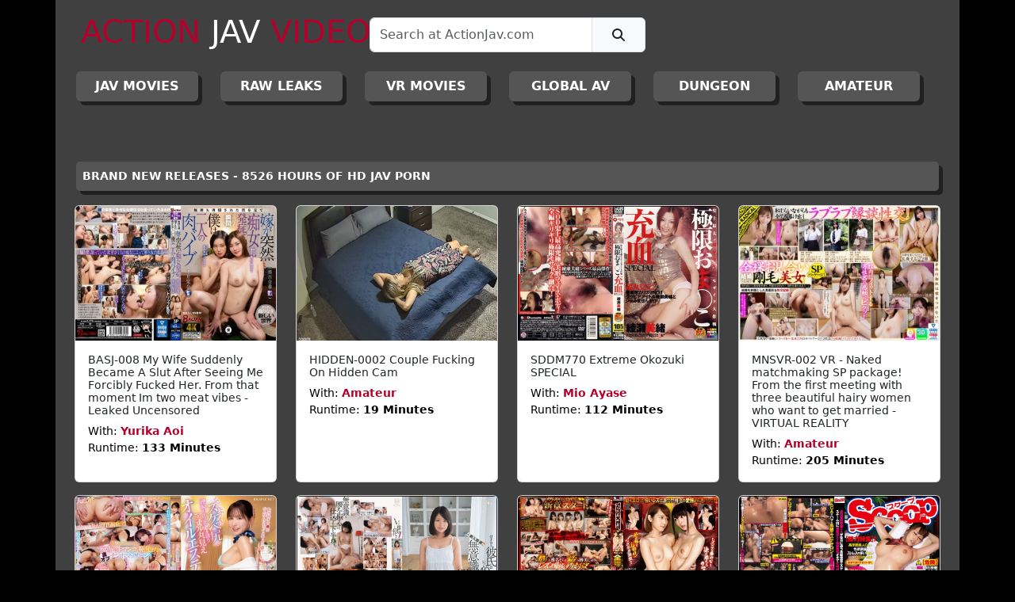

--- FILE ---
content_type: text/html; charset=UTF-8
request_url: https://www.actionjav.com/?view=movie&item=39975
body_size: 6873
content:
<!DOCTYPE html PUBLIC "-//W3C//DTD XHTML 1.0 Transitional//EN" "http://www.w3.org/TR/xhtml1/DTD/xhtml1-transitional.dtd">
<html xmlns="http://www.w3.org/1999/xhtml">
	<head>
    	<meta http-equiv="Content-Type" content="text/html; charset=utf-8" />
		<meta name="viewport" content="width=device-width, initial-scale=1">
        <meta name="keywords" content="Asian Porn, Japanese Adult Video, JAV, Japanese Porn, Asian Sex Videos, Japanese Sex Movies">
        <meta name="description" content="Asian porn video with hot porn stars with hardcore sex inclduing blowjobs, and anal sex.">
        <meta name="robots" content="index, follow">
        <meta name="revisit-after" content="1 day">
        <meta http-equiv="Content-Language" content="en-us">
        <meta http-equiv="Cache-control" content="no-cache">
		<meta name="cybersitter rating" content="CYBERsitter/adult">
		<meta name="google-site-verification" content="mtc3pEhyx2htrTgh3s48Q9c4DVVLIo-YQax26SFPTm0" />
    	<link href="v-01/css/bootstrap.min.css" type="text/css" rel="stylesheet">
        <link href="v-01/css/font-awesome.all.min.css" type="text/css" rel="stylesheet">
        <link href="v-01/css/aj.css" type="text/css" rel="stylesheet">
        <link rel="shortcut icon" href="favicon.ico" type="image/x-icon" />
        <link rel="apple-touch-icon" href="v-01/media/apple-touch-icon.png" />
        <link rel="apple-touch-icon" sizes="57x57" href="v-01/media/apple-touch-icon-57x57.png" />
        <link rel="apple-touch-icon" sizes="72x72" href="v-01/media/apple-touch-icon-72x72.png" />
        <link rel="apple-touch-icon" sizes="76x76" href="v-01/media/apple-touch-icon-76x76.png" />
        <link rel="apple-touch-icon" sizes="114x114" href="v-01/media/apple-touch-icon-114x114.png" />
        <link rel="apple-touch-icon" sizes="120x120" href="v-01/media/apple-touch-icon-120x120.png" />
        <link rel="apple-touch-icon" sizes="144x144" href="v-01/media/apple-touch-icon-144x144.png" />
        <link rel="apple-touch-icon" sizes="152x152" href="v-01/media/apple-touch-icon-152x152.png" />
        <link rel="apple-touch-icon" sizes="180x180" href="v-01/media/apple-touch-icon-180x180.png" />
        <script defer="defer" src="v-01/js/bootstrap.bundle.min.js"></script>
        <script src="v-01/js/jquery.js"></script>
        <script defer="defer" src="v-01/js/font.awesome.all.min.js"></script>
        <script defer="defer" src="v-01/js/aj.js"></script>
        
        <title>Action JAV Asian Adult Videos</title>
        <script>
		  (function(i,s,o,g,r,a,m){i['GoogleAnalyticsObject']=r;i[r]=i[r]||function(){
		  (i[r].q=i[r].q||[]).push(arguments)},i[r].l=1*
			new Date();a=s.createElement(o),
		  m=s.getElementsByTagName(o)[0];a.async=1;a.src=g;m.parentNode.insertBefore(a,m)
		  })(window,document,'script','//www.google-analytics.com/analytics.js','ga');
		
		  ga('create', 'UA-61323306-1', 'auto');
		  ga('send', 'pageview');
		
		</script>
	</head>
	<body>
    	<div id="main-container" class="container">
			<div class="row">
            	<div class="col">
					<header class="sticky">
    <nav class="navbar nav-expand-lg">
        <div class="container-fluid">
            <div class="col-12 col-md-6 col-lg-4 mb-2 p-2">
                <a class="navbar-brand" href="https://www.actionjav.com/"><h2 class="h1"><span class="red">ACTION</span> <span class="white">JAV</span> <span class="red">VIDEOS</span></h2></a>
            </div>
            <div class="col-12 col-md-6 col-lg-4 mb-2 p-2">
                <form id="frm-search">
                <div class="input-group">
                  <input id="search-keyword" type="text" class="form-control" required="required" placeholder="Search at ActionJav.com" aria-label="Search" aria-describedby="search-icon" >
                  <span class="input-group-text" id="search-icon">
                    <button class="btn "type="submit"><i class="fa-solid fa-magnifying-glass"></i></button>
                  </span>
                </div>
                </form>
            </div>
            <div class="col-12 col-md-12 col-lg-4 mb-2 p-2 text-center align-bottom">
                <div class="row">
                	<div class="col-12 col-md-6 col-lg-12">
                    	<!--<p class="white header-text bold">
                            NO ADS TRACKERS OR POPUPS                     	
                        </p>-->
                    </div>
                    <!--<div class="col-12 col-md-6 col-lg-12">
                    	<p class="white header-text bold">
                            <span class="aj-icon"><strong>aj</strong></span> 8526 HOURS
                            <a href="https://twitter.com/ActionJav?ref_src=twsrc%5Etfw" class="aj-twitter-button"><i class="fa-brands fa-twitter"></i> @ActionJav</a>
                    	</p>
                    </div>-->
                    
                </div>
            </div>
        </div>
        <div id="categories" class="container-fluid">
            <div class="row w-100">
                			<div class="col-6 col-md-4 col-xl"><a href="https://www.actionjav.com/?view=category&item=1&page=1" class="btn main-category-btn d-block  main-category-btn " title="JAPANESE ADULT VIDEOS - JAV MOVIES">JAV Movies</a></div>    
					<div class="col-6 col-md-4 col-xl"><a href="https://www.actionjav.com/?view=category&item=2&page=1" class="btn main-category-btn d-block  main-category-btn " title="RAW UNCENSORED LEAKS - ASIAN ADULT VIDEOS">RAW LEAKS</a></div>    
					<div class="col-6 col-md-4 col-xl"><a href="https://www.actionjav.com/?view=category&item=3&page=1" class="btn main-category-btn d-block  main-category-btn " title="VR - 3D VIRTUAL REALITY AV MOVIES">VR MOVIES</a></div>    
					<div class="col-6 col-md-4 col-xl"><a href="https://www.actionjav.com/?view=category&item=4&page=1" class="btn main-category-btn d-block  main-category-btn " title="INTERNATIONAL ADULT VIDEO MOVIES">GLOBAL AV</a></div>    
					<div class="col-6 col-md-4 col-xl"><a href="https://www.actionjav.com/?view=category&item=5&page=1" class="btn main-category-btn d-block  main-category-btn " title="THE EXTREME DUNGEON">DUNGEON</a></div>    
					<div class="col-6 col-md-4 col-xl"><a href="https://www.actionjav.com/?view=category&item=6&page=1" class="btn main-category-btn d-block  main-category-btn " title="AMATEUR ASIAN ADULT VIDEOS">AMATEUR</a></div>    
		        	</div>
        </div>
    </nav>
</header>
                </div>
            </div>
            <div class="row">
            	<div class="col">
                	<section class="mt-5 mb-5">
    <!--    <div class="container">
		        
        <div class="row bg-white">
        	<div class="col-1">
            	<div class="aj-icon d-flex align-items-center justify-content-center mt-2"><center><h3>aj</h3></center></div>
            </div>
            <div class="col-11">
                <h5 class="red mt-2 ps-2">FREE PORN CLIPS FROM TODAYS MOST VIEWED ASIAN ADULT VIDEO</h5>
                <figure class="ps-2">
                  <blockquote class="blockquote">
                     <a href="https://www.actionjav.com/?view=movie&item=290510" class="black bold">
                		               		 </a>
                  </blockquote>
                  <figcaption class="blockquote-footer">
                    with <cite title=""><a class="red" href="https://www.actionjav.com/?view=model&item=0"></a></cite>
                  </figcaption>
                </figure>
            </div>
        </div>
        <div class="row bg-white">
            <div class="col">
            	<video width="100%" height="100%" controls="" preload="metadata">
                   <source src="https://vid.actionjav.com/100124.mp4#t=0.5" type="video/mp4">
                    Your browser does not support the video tag.
                </video>
            </div>
        </div>
        <div class="row bg-white">
            <div class="col text-center">
            	<a href="#" class="register-button">
                	<h4><span class="red bold">BECOME A VIP TODAY:</span> <span class="black bold"> BRAND NEW FULL-LENGTH ASIAN ADULT VIDEOS ADDED DAILY <br>
					8526 HOURS OF JAV PORN - NO ADS - NO TRACKING - NO POPUPS - MAXIMUM PRIVACY</span></h4> 
                </a>
            </div>
        </div>
        
            </div>-->
	<div class="container mt-3">
		<div class="row">
            <!--<div class="col-12 col-md-6"><a href="https://www.actionjav.com/members/" class="btn main-category-btn d-block" title="Log into ActionJav.com">VIP LOGIN</a></div>
            <div class="col-12 col-md-6"><a id="" href="#" class="btn main-register-btn d-block register-button" title="Join ActionJav.com">REGISTER</a></div>-->
        </div>
    </div>
	    <div class="container mt-3">
    	<div class="row">
        	<div class="col-md-12"><span class="main-movie-list-title d-block">BRAND NEW RELEASES - 8526 HOURS OF HD JAV PORN</span></div>
        </div>
    </div>
    <div class="container mt-3">
    	                <div class="row">
                                <div class="col-12 col-md-6 col-lg-3 d-flex justify-content-center mb-3">
            <div class="card h-100" >
                <a href="https://www.actionjav.com/?view=movie&item=248940">
                    <img src="https://images.actionjav.com/web_img/covers_hires_362/yurika_aoi_-_24894_hd.jpg" class="card-img-top" alt="Yurika Aoi in BASJ-008 My Wife Suddenly Became A Slut After Seeing Me Forcibly Fucked Her. From that moment Im two meat vibes - Leaked Uncensored">
                </a>
                <div class="card-body">
                    <h5 class="card-text">
                        <a class="movie-list-title" title="Yurika Aoi in BASJ-008 My Wife Suddenly Became A Slut After Seeing Me Forcibly Fucked Her. From that moment Im two meat vibes - Leaked Uncensored" href="https://www.actionjav.com/?view=movie&item=248940">BASJ-008 My Wife Suddenly Became A Slut After Seeing Me Forcibly Fucked Her. From that moment Im two meat vibes - Leaked Uncensored</a>
                    </h5>
                    <p class="card-text movie-list-description">
                        With: <strong><a class="movie-list-model" href="https://www.actionjav.com/?view=model&item=yurika_aoi">Yurika Aoi</a></strong><br>
                                                                                                                        Runtime: <strong>133 Minutes </strong><br>
                    </p>
                </div>















            </div>
        </div>
                                <div class="col-12 col-md-6 col-lg-3 d-flex justify-content-center mb-3">
            <div class="card h-100" >
                <a href="https://www.actionjav.com/?view=movie&item=258670">
                    <img src="https://images.actionjav.com/web_img/covers_hires_362/amateur_-_25867_hd.jpg" class="card-img-top" alt="Amateur in HIDDEN-0002 Couple Fucking On Hidden Cam">
                </a>
                <div class="card-body">
                    <h5 class="card-text">
                        <a class="movie-list-title" title="Amateur in HIDDEN-0002 Couple Fucking On Hidden Cam" href="https://www.actionjav.com/?view=movie&item=258670">HIDDEN-0002 Couple Fucking On Hidden Cam</a>
                    </h5>
                    <p class="card-text movie-list-description">
                        With: <strong><a class="movie-list-model" href="https://www.actionjav.com/?view=model&item=amateur">Amateur</a></strong><br>
                                                                                                                        Runtime: <strong>19 Minutes </strong><br>
                    </p>
                </div>















            </div>
        </div>
                                <div class="col-12 col-md-6 col-lg-3 d-flex justify-content-center mb-3">
            <div class="card h-100" >
                <a href="https://www.actionjav.com/?view=movie&item=39601">
                    <img src="https://images.actionjav.com/web_img/covers_hires_362/mio_ayase_-_extreme_okozuki_special.jpg" class="card-img-top" alt="Mio Ayase in SDDM770 Extreme Okozuki SPECIAL">
                </a>
                <div class="card-body">
                    <h5 class="card-text">
                        <a class="movie-list-title" title="Mio Ayase in SDDM770 Extreme Okozuki SPECIAL" href="https://www.actionjav.com/?view=movie&item=39601">SDDM770 Extreme Okozuki SPECIAL</a>
                    </h5>
                    <p class="card-text movie-list-description">
                        With: <strong><a class="movie-list-model" href="https://www.actionjav.com/?view=model&item=mio_ayase">Mio Ayase</a></strong><br>
                                                                                                                        Runtime: <strong>112 Minutes </strong><br>
                    </p>
                </div>















            </div>
        </div>
                                <div class="col-12 col-md-6 col-lg-3 d-flex justify-content-center mb-3">
            <div class="card h-100" >
                <a href="https://www.actionjav.com/?view=movie&item=257660">
                    <img src="https://images.actionjav.com/web_img/covers_hires_362/amateur_-_25766_hd.jpg" class="card-img-top" alt="Amateur in MNSVR-002 VR - Naked matchmaking SP package! From the first meeting with three beautiful hairy women who want to get married - VIRTUAL REALITY">
                </a>
                <div class="card-body">
                    <h5 class="card-text">
                        <a class="movie-list-title" title="Amateur in MNSVR-002 VR - Naked matchmaking SP package! From the first meeting with three beautiful hairy women who want to get married - VIRTUAL REALITY" href="https://www.actionjav.com/?view=movie&item=257660">MNSVR-002 VR - Naked matchmaking SP package! From the first meeting with three beautiful hairy women who want to get married - VIRTUAL REALITY</a>
                    </h5>
                    <p class="card-text movie-list-description">
                        With: <strong><a class="movie-list-model" href="https://www.actionjav.com/?view=model&item=amateur">Amateur</a></strong><br>
                                                                                                                        Runtime: <strong>205 Minutes </strong><br>
                    </p>
                </div>















            </div>
        </div>
                                </div>
                <div class="row">
                                <div class="col-12 col-md-6 col-lg-3 d-flex justify-content-center mb-3">
            <div class="card h-100" >
                <a href="https://www.actionjav.com/?view=movie&item=247750">
                    <img src="https://images.actionjav.com/web_img/covers_hires_362/momo_sakura_-_24775_hd.jpg" class="card-img-top" alt="Momo Sakura in IPZZ-088 An Anal Full View Oil Esthetic That Invites Continuous Shooting And Vaginal Cum Shot With A Perverted Butt Momo Sakurazora">
                </a>
                <div class="card-body">
                    <h5 class="card-text">
                        <a class="movie-list-title" title="Momo Sakura in IPZZ-088 An Anal Full View Oil Esthetic That Invites Continuous Shooting And Vaginal Cum Shot With A Perverted Butt Momo Sakurazora" href="https://www.actionjav.com/?view=movie&item=247750">IPZZ-088 An Anal Full View Oil Esthetic That Invites Continuous Shooting And Vaginal Cum Shot With A Perverted Butt Momo Sakurazora</a>
                    </h5>
                    <p class="card-text movie-list-description">
                        With: <strong><a class="movie-list-model" href="https://www.actionjav.com/?view=model&item=momo_sakura">Momo Sakura</a></strong><br>
                                                                                                                        Runtime: <strong>180 Minutes </strong><br>
                    </p>
                </div>















            </div>
        </div>
                                <div class="col-12 col-md-6 col-lg-3 d-flex justify-content-center mb-3">
            <div class="card h-100" >
                <a href="https://www.actionjav.com/?view=movie&item=39102">
                    <img src="https://images.actionjav.com/web_img/covers_hires_362/tsumugi_sakura_-_my_boyfriend_is_in_his_40s_hd.jpg" class="card-img-top" alt="Tsumugi Sakura in MUM259 Teen Schoolgirls Boyfriend Is Also Her Father">
                </a>
                <div class="card-body">
                    <h5 class="card-text">
                        <a class="movie-list-title" title="Tsumugi Sakura in MUM259 Teen Schoolgirls Boyfriend Is Also Her Father" href="https://www.actionjav.com/?view=movie&item=39102">MUM259 Teen Schoolgirls Boyfriend Is Also Her Father</a>
                    </h5>
                    <p class="card-text movie-list-description">
                        With: <strong><a class="movie-list-model" href="https://www.actionjav.com/?view=model&item=tsumugi_sakura">Tsumugi Sakura</a></strong><br>
                                                                                                                        Runtime: <strong>159 Minutes </strong><br>
                    </p>
                </div>















            </div>
        </div>
                                <div class="col-12 col-md-6 col-lg-3 d-flex justify-content-center mb-3">
            <div class="card h-100" >
                <a href="https://www.actionjav.com/?view=movie&item=39387">
                    <img src="https://images.actionjav.com/web_img/covers_hires_362/sora_shiina_-_gachinko_naked_lesbian_battle_hd.jpg" class="card-img-top" alt="Sora Shiina in RCT916 Gachinko Naked Lesbian Battle">
                </a>
                <div class="card-body">
                    <h5 class="card-text">
                        <a class="movie-list-title" title="Sora Shiina in RCT916 Gachinko Naked Lesbian Battle" href="https://www.actionjav.com/?view=movie&item=39387">RCT916 Gachinko Naked Lesbian Battle</a>
                    </h5>
                    <p class="card-text movie-list-description">
                        With: <strong><a class="movie-list-model" href="https://www.actionjav.com/?view=model&item=sora_shiina">Sora Shiina</a></strong><br>
                                                                                <strong><a class="movie-list-model" href="https://www.actionjav.com/?view=model&item=shuri_atomi">Shuri Atomi</a></strong><br>
                                                                                <strong><a class="movie-list-model" href="https://www.actionjav.com/?view=model&item=mayu_satomi">Mayu Satomi</a></strong><br>
                                                                                <strong><a class="movie-list-model" href="https://www.actionjav.com/?view=model&item=iori_tomino">Iori Tomino</a></strong><br>
                                                Runtime: <strong>149 Minutes </strong><br>
                    </p>
                </div>















            </div>
        </div>
                                <div class="col-12 col-md-6 col-lg-3 d-flex justify-content-center mb-3">
            <div class="card h-100" >
                <a href="https://www.actionjav.com/?view=movie&item=38940">
                    <img src="https://images.actionjav.com/web_img/covers_hires_362/rion_nishikawa_-_international_ca_private_room_este_hd.jpg" class="card-img-top" alt="Rion Nishikawa in SCPX019 International CA Private Room Este">
                </a>
                <div class="card-body">
                    <h5 class="card-text">
                        <a class="movie-list-title" title="Rion Nishikawa in SCPX019 International CA Private Room Este" href="https://www.actionjav.com/?view=movie&item=38940">SCPX019 International CA Private Room Este</a>
                    </h5>
                    <p class="card-text movie-list-description">
                        With: <strong><a class="movie-list-model" href="https://www.actionjav.com/?view=model&item=rion_nishikawa">Rion Nishikawa</a></strong><br>
                                                                                <strong><a class="movie-list-model" href="https://www.actionjav.com/?view=model&item=natsumi_horiguchi">Natsumi Horiguchi</a></strong><br>
                                                                                <strong><a class="movie-list-model" href="https://www.actionjav.com/?view=model&item=misa_kudo">Misa Kudo</a></strong><br>
                                                                                <strong><a class="movie-list-model" href="https://www.actionjav.com/?view=model&item=karen_natsumi">Karen Natsumi</a></strong><br>
                                                Runtime: <strong>216 Minutes </strong><br>
                    </p>
                </div>















            </div>
        </div>
                                </div>
                <div class="row">
                                <div class="col-12 col-md-6 col-lg-3 d-flex justify-content-center mb-3">
            <div class="card h-100" >
                <a href="https://www.actionjav.com/?view=movie&item=37317">
                    <img src="https://images.actionjav.com/web_img/covers_hires_362/anri_kawai_-_huge_facials.jpg" class="card-img-top" alt="Anri Kawai in FSET094 Huge Facials">
                </a>
                <div class="card-body">
                    <h5 class="card-text">
                        <a class="movie-list-title" title="Anri Kawai in FSET094 Huge Facials" href="https://www.actionjav.com/?view=movie&item=37317">FSET094 Huge Facials</a>
                    </h5>
                    <p class="card-text movie-list-description">
                        With: <strong><a class="movie-list-model" href="https://www.actionjav.com/?view=model&item=anri_kawai">Anri Kawai</a></strong><br>
                                                                                                                        Runtime: <strong>126 Minutes </strong><br>
                    </p>
                </div>















            </div>
        </div>
                                <div class="col-12 col-md-6 col-lg-3 d-flex justify-content-center mb-3">
            <div class="card h-100" >
                <a href="https://www.actionjav.com/?view=movie&item=243040">
                    <img src="https://images.actionjav.com/web_img/covers_hires_362/airi_suzumura_-_24304_hd.jpg" class="card-img-top" alt="Airi Suzumura in ABP-866 Super See Through Pervert School Class 02 Her Body Is Visible In See Through Fetish Passionate Fuck! Airi Suzumura - Leaked Uncensored">
                </a>
                <div class="card-body">
                    <h5 class="card-text">
                        <a class="movie-list-title" title="Airi Suzumura in ABP-866 Super See Through Pervert School Class 02 Her Body Is Visible In See Through Fetish Passionate Fuck! Airi Suzumura - Leaked Uncensored" href="https://www.actionjav.com/?view=movie&item=243040">ABP-866 Super See Through Pervert School Class 02 Her Body Is Visible In See Through Fetish Passionate Fuck! Airi Suzumura - Leaked Uncensored</a>
                    </h5>
                    <p class="card-text movie-list-description">
                        With: <strong><a class="movie-list-model" href="https://www.actionjav.com/?view=model&item=airi_suzumura">Airi Suzumura</a></strong><br>
                                                                                                                        Runtime: <strong>148 Minutes </strong><br>
                    </p>
                </div>















            </div>
        </div>
                                <div class="col-12 col-md-6 col-lg-3 d-flex justify-content-center mb-3">
            <div class="card h-100" >
                <a href="https://www.actionjav.com/?view=movie&item=245460">
                    <img src="https://images.actionjav.com/web_img/covers_hires_362/kanako_ioka_-_24546_hd.jpg" class="card-img-top" alt="Kanako Ioka in JUQ-327 Reform Wheel NTR Kana Morisawa - Leaked Uncensored">
                </a>
                <div class="card-body">
                    <h5 class="card-text">
                        <a class="movie-list-title" title="Kanako Ioka in JUQ-327 Reform Wheel NTR Kana Morisawa - Leaked Uncensored" href="https://www.actionjav.com/?view=movie&item=245460">JUQ-327 Reform Wheel NTR Kana Morisawa - Leaked Uncensored</a>
                    </h5>
                    <p class="card-text movie-list-description">
                        With: <strong><a class="movie-list-model" href="https://www.actionjav.com/?view=model&item=kanako_ioka">Kanako Ioka</a></strong><br>
                                                                                                                        Runtime: <strong>120 Minutes </strong><br>
                    </p>
                </div>















            </div>
        </div>
                                <div class="col-12 col-md-6 col-lg-3 d-flex justify-content-center mb-3">
            <div class="card h-100" >
                <a href="https://www.actionjav.com/?view=movie&item=245510">
                    <img src="https://images.actionjav.com/web_img/covers_hires_362/amateur_-_24551_hd.jpg" class="card-img-top" alt="Amateur in HENTAI-072323-2 HENTAI Nightmare x Deathscythe - 01 - Leaked Uncensored">
                </a>
                <div class="card-body">
                    <h5 class="card-text">
                        <a class="movie-list-title" title="Amateur in HENTAI-072323-2 HENTAI Nightmare x Deathscythe - 01 - Leaked Uncensored" href="https://www.actionjav.com/?view=movie&item=245510">HENTAI-072323-2 HENTAI Nightmare x Deathscythe - 01 - Leaked Uncensored</a>
                    </h5>
                    <p class="card-text movie-list-description">
                        With: <strong><a class="movie-list-model" href="https://www.actionjav.com/?view=model&item=amateur">Amateur</a></strong><br>
                                                                                                                        Runtime: <strong>185 Minutes </strong><br>
                    </p>
                </div>















            </div>
        </div>
                                </div>
                <div class="row">
                                <div class="col-12 col-md-6 col-lg-3 d-flex justify-content-center mb-3">
            <div class="card h-100" >
                <a href="https://www.actionjav.com/?view=movie&item=248100">
                    <img src="https://images.actionjav.com/web_img/covers_hires_362/amateur_-_24810_hd.jpg" class="card-img-top" alt="Amateur in FC2-PPV-3591473 Talent! I picked up Higashi ki. Nana-chan has a simple and cute face and is very naughty.">
                </a>
                <div class="card-body">
                    <h5 class="card-text">
                        <a class="movie-list-title" title="Amateur in FC2-PPV-3591473 Talent! I picked up Higashi ki. Nana-chan has a simple and cute face and is very naughty." href="https://www.actionjav.com/?view=movie&item=248100">FC2-PPV-3591473 Talent! I picked up Higashi ki. Nana-chan has a simple and cute face and is very naughty.</a>
                    </h5>
                    <p class="card-text movie-list-description">
                        With: <strong><a class="movie-list-model" href="https://www.actionjav.com/?view=model&item=amateur">Amateur</a></strong><br>
                                                                                                                        Runtime: <strong>120 Minutes </strong><br>
                    </p>
                </div>















            </div>
        </div>
                                <div class="col-12 col-md-6 col-lg-3 d-flex justify-content-center mb-3">
            <div class="card h-100" >
                <a href="https://www.actionjav.com/?view=movie&item=240210">
                    <img src="https://images.actionjav.com/web_img/covers_hires_362/karen_yuzuriha_-_24021_hd.jpg" class="card-img-top" alt="Karen Yuzuriha in PRED-490 My Wife And Daughter Are Absent On A Trip My Servant Husband Karen Yuzuriha Receives Excessive Service From A Caring Busty Maid Who Is Drooling, Gutchori, And S">
                </a>
                <div class="card-body">
                    <h5 class="card-text">
                        <a class="movie-list-title" title="Karen Yuzuriha in PRED-490 My Wife And Daughter Are Absent On A Trip My Servant Husband Karen Yuzuriha Receives Excessive Service From A Caring Busty Maid Who Is Drooling, Gutchori, And S" href="https://www.actionjav.com/?view=movie&item=240210">PRED-490 My Wife And Daughter Are Absent On A Trip My Servant Husband Karen Yuzuriha Receives Excessive Service From A Caring Busty Maid Who Is Drooling, Gutchori, And S</a>
                    </h5>
                    <p class="card-text movie-list-description">
                        With: <strong><a class="movie-list-model" href="https://www.actionjav.com/?view=model&item=karen_yuzuriha">Karen Yuzuriha</a></strong><br>
                                                                                                                        Runtime: <strong>120 Minutes </strong><br>
                    </p>
                </div>















            </div>
        </div>
                                <div class="col-12 col-md-6 col-lg-3 d-flex justify-content-center mb-3">
            <div class="card h-100" >
                <a href="https://www.actionjav.com/?view=movie&item=256180">
                    <img src="https://images.actionjav.com/web_img/covers_hires_362/mei_miyajima_-_25618_hd.jpg" class="card-img-top" alt="Mei Miyajima in STARS-948 "I wont let you ejaculate until you repent, okay?" Mei Miyajima, a female teacher who teaches students who misbehave by using amazing techniques to rehabilitate">
                </a>
                <div class="card-body">
                    <h5 class="card-text">
                        <a class="movie-list-title" title="Mei Miyajima in STARS-948 "I wont let you ejaculate until you repent, okay?" Mei Miyajima, a female teacher who teaches students who misbehave by using amazing techniques to rehabilitate" href="https://www.actionjav.com/?view=movie&item=256180">STARS-948 "I wont let you ejaculate until you repent, okay?" Mei Miyajima, a female teacher who teaches students who misbehave by using amazing techniques to rehabilitate</a>
                    </h5>
                    <p class="card-text movie-list-description">
                        With: <strong><a class="movie-list-model" href="https://www.actionjav.com/?view=model&item=mei_miyajima">Mei Miyajima</a></strong><br>
                                                                                                                        Runtime: <strong>150 Minutes </strong><br>
                    </p>
                </div>















            </div>
        </div>
                                <div class="col-12 col-md-6 col-lg-3 d-flex justify-content-center mb-3">
            <div class="card h-100" >
                <a href="https://www.actionjav.com/?view=movie&item=39368">
                    <img src="https://images.actionjav.com/web_img/covers_hires_362/yuko_matsui_-_filled_with_love_juice_hd.jpg" class="card-img-top" alt="Yuko Matsui in TPPN082 Filled with Love Juice">
                </a>
                <div class="card-body">
                    <h5 class="card-text">
                        <a class="movie-list-title" title="Yuko Matsui in TPPN082 Filled with Love Juice" href="https://www.actionjav.com/?view=movie&item=39368">TPPN082 Filled with Love Juice</a>
                    </h5>
                    <p class="card-text movie-list-description">
                        With: <strong><a class="movie-list-model" href="https://www.actionjav.com/?view=model&item=yuko_matsui">Yuko Matsui</a></strong><br>
                                                                                                                        Runtime: <strong>121 Minutes </strong><br>
                    </p>
                </div>















            </div>
        </div>
                                </div>
                <div class="row">
                                <div class="col-12 col-md-6 col-lg-3 d-flex justify-content-center mb-3">
            <div class="card h-100" >
                <a href="https://www.actionjav.com/?view=movie&item=252830">
                    <img src="https://images.actionjav.com/web_img/covers_hires_362/mana_sakura_-_25283_hd.jpg" class="card-img-top" alt="Mana Sakura in STARS-922 Sex entertainment EX that can be held by an acquaintance. That girl who was turned into a sex worker without permission is already reserved for strong service M">
                </a>
                <div class="card-body">
                    <h5 class="card-text">
                        <a class="movie-list-title" title="Mana Sakura in STARS-922 Sex entertainment EX that can be held by an acquaintance. That girl who was turned into a sex worker without permission is already reserved for strong service M" href="https://www.actionjav.com/?view=movie&item=252830">STARS-922 Sex entertainment EX that can be held by an acquaintance. That girl who was turned into a sex worker without permission is already reserved for strong service M</a>
                    </h5>
                    <p class="card-text movie-list-description">
                        With: <strong><a class="movie-list-model" href="https://www.actionjav.com/?view=model&item=mana_sakura">Mana Sakura</a></strong><br>
                                                                                                                        Runtime: <strong>120 Minutes </strong><br>
                    </p>
                </div>















            </div>
        </div>
                                <div class="col-12 col-md-6 col-lg-3 d-flex justify-content-center mb-3">
            <div class="card h-100" >
                <a href="https://www.actionjav.com/?view=movie&item=249080">
                    <img src="https://images.actionjav.com/web_img/covers_hires_362/ayaka_mochizuki_-_24908_hd.jpg" class="card-img-top" alt="Ayaka Mochizuki in MILK-182 Voyeurism Perverted House Invasion Crimson Rape A Neat And Clean Beautiful Wife Is A Meat Urinal Iki Crazy Absolute Obedience Sexual Intercourse Ayaka Mochizuki">
                </a>
                <div class="card-body">
                    <h5 class="card-text">
                        <a class="movie-list-title" title="Ayaka Mochizuki in MILK-182 Voyeurism Perverted House Invasion Crimson Rape A Neat And Clean Beautiful Wife Is A Meat Urinal Iki Crazy Absolute Obedience Sexual Intercourse Ayaka Mochizuki" href="https://www.actionjav.com/?view=movie&item=249080">MILK-182 Voyeurism Perverted House Invasion Crimson Rape A Neat And Clean Beautiful Wife Is A Meat Urinal Iki Crazy Absolute Obedience Sexual Intercourse Ayaka Mochizuki</a>
                    </h5>
                    <p class="card-text movie-list-description">
                        With: <strong><a class="movie-list-model" href="https://www.actionjav.com/?view=model&item=ayaka_mochizuki">Ayaka Mochizuki</a></strong><br>
                                                                                                                        Runtime: <strong>132 Minutes </strong><br>
                    </p>
                </div>















            </div>
        </div>
                                <div class="col-12 col-md-6 col-lg-3 d-flex justify-content-center mb-3">
            <div class="card h-100" >
                <a href="https://www.actionjav.com/?view=movie&item=245670">
                    <img src="https://images.actionjav.com/web_img/covers_hires_362/amateur_-_24567_hd.jpg" class="card-img-top" alt="Amateur in FC2-PPV-3569772 Uncensored White Hardcore">
                </a>
                <div class="card-body">
                    <h5 class="card-text">
                        <a class="movie-list-title" title="Amateur in FC2-PPV-3569772 Uncensored White Hardcore" href="https://www.actionjav.com/?view=movie&item=245670">FC2-PPV-3569772 Uncensored White Hardcore</a>
                    </h5>
                    <p class="card-text movie-list-description">
                        With: <strong><a class="movie-list-model" href="https://www.actionjav.com/?view=model&item=amateur">Amateur</a></strong><br>
                                                                                                                        Runtime: <strong>120 Minutes </strong><br>
                    </p>
                </div>















            </div>
        </div>
                                <div class="col-12 col-md-6 col-lg-3 d-flex justify-content-center mb-3">
            <div class="card h-100" >
                <a href="https://www.actionjav.com/?view=movie&item=245710">
                    <img src="https://images.actionjav.com/web_img/covers_hires_362/jun_kasui_-_24571_hd.jpg" class="card-img-top" alt="Jun Kasui in SSIS-803 A Sexual Monster With A Neat And Clean Appearance This Horny Girl Fell In Love With Her Homeroom Teacher">
                </a>
                <div class="card-body">
                    <h5 class="card-text">
                        <a class="movie-list-title" title="Jun Kasui in SSIS-803 A Sexual Monster With A Neat And Clean Appearance This Horny Girl Fell In Love With Her Homeroom Teacher" href="https://www.actionjav.com/?view=movie&item=245710">SSIS-803 A Sexual Monster With A Neat And Clean Appearance This Horny Girl Fell In Love With Her Homeroom Teacher</a>
                    </h5>
                    <p class="card-text movie-list-description">
                        With: <strong><a class="movie-list-model" href="https://www.actionjav.com/?view=model&item=jun_kasui">Jun Kasui</a></strong><br>
                                                                                                                        Runtime: <strong>170 Minutes </strong><br>
                    </p>
                </div>















            </div>
        </div>
                                </div>
                <div class="row">
                                </div>
                	</div>
        <div class="container mt-3">
		<div class="row">
            <!--<div class="col-12 col-md-6"><a href="https://www.actionjav.com/members/" class="btn main-category-btn d-block" title="Log into ActionJav.com">VIP LOGIN</a></div>-->
            <!--<div class="col-12 col-md-6"><a id="" href="#" class="btn main-register-btn d-block register-button" title="Join ActionJav.com">REGISTER</a></div>-->
        </div>
    </div>
        <!--<div class="container mt-3">
    	<div class="row">
        	<div class="col  mb-3"><span class="main-movie-list-title d-block">BEING WATCHED RIGHT NOW</span></div>
        </div>
        <div class="row">
        	<div class="col">
            	    <div class="list-group list-group-numbered">
                            <a href="https://www.actionjav.com/?view=movie&item=38934" class="list-group-item list-group-item-action">MKMP025 Undercover Agent</a>
                                        <a href="https://www.actionjav.com/?view=movie&item=243840" class="list-group-item list-group-item-action">SDMUA-067 Im Proud Of An Older Girl Who Gets Fucked Anywhere Just By Making Eye Contact</a>
                                        <a href="https://www.actionjav.com/?view=movie&item=39349" class="list-group-item list-group-item-action">IPZ841 Uncrontrolled Euphoria</a>
                                        <a href="https://www.actionjav.com/?view=movie&item=23981" class="list-group-item list-group-item-action">MAS069 Amateur Young Woman Will Be Loaned 44</a>
                                        <a href="https://www.actionjav.com/?view=movie&item=253830" class="list-group-item list-group-item-action">FC2-PPV-3806678 Beautiful woman pure snonqyzj</a>
                                        <a href="https://www.actionjav.com/?view=movie&item=247880" class="list-group-item list-group-item-action">IPZZ-090 "Its up to 3 cm at the tip" I was going to practice sex with a virgin student, but I couldnt stand it because my legs were shaking! ? As it is runaway creampie </a>
                                        <a href="https://www.actionjav.com/?view=movie&item=253750" class="list-group-item list-group-item-action">YUJ-008 You have a husband and I have a wife, but my co-workers and I sought each other until the sun rose. Miu Shiramine</a>
                                        <a href="https://www.actionjav.com/?view=movie&item=246660" class="list-group-item list-group-item-action">ABF-009 Soaked Sexual Intercourse That Was Broken Until The Rookie Teacher Was Completely Fallen Wet See-Through NTR Asuna Kawai - Leaked Uncensored</a>
                                        <a href="https://www.actionjav.com/?view=movie&item=28665" class="list-group-item list-group-item-action">SHKD453 Attacked The Beautiful Teacher</a>
                                        <a href="https://www.actionjav.com/?view=movie&item=254830" class="list-group-item list-group-item-action">FSDSS-689 "If you like breasts, you can touch them, right?" My girlfriends big-breasted older sister shows off her defense with her H-cup breasts without a bra</a>
                                        <a href="https://www.actionjav.com/?view=movie&item=251440" class="list-group-item list-group-item-action">FSDSS-658 A special 3-part erogenous development full of firsts! ! ! Kusunoki Elisa</a>
                                        <a href="https://www.actionjav.com/?view=movie&item=244490" class="list-group-item list-group-item-action">NVH-003 Transsexual Mens Massage Parlor A Superb Treatment That Knows A Mans Real Pleasant Tokoro Kaname Hoshikoshi</a>
                                        <a href="https://www.actionjav.com/?view=movie&item=39431" class="list-group-item list-group-item-action">STAR640 Popular Dream Actress Harem</a>
                                        <a href="https://www.actionjav.com/?view=movie&item=39622" class="list-group-item list-group-item-action">MDTM020 Sunburned Cutie Not a Baby Anymore</a>
                                        <a href="https://www.actionjav.com/?view=movie&item=254540" class="list-group-item list-group-item-action">ANIME-112023-1 King Bee Doukyo Suru Neneki - Episode 1 - Leaked Uncensored</a>
                                        <a href="https://www.actionjav.com/?view=movie&item=243830" class="list-group-item list-group-item-action">SDDE-700 In our family, sex is communication! What is the new family shape of Reiwa?</a>
                    </div>
                </div>
        </div>
    </div>-->
    </section>
                </div>
            </div>
            <div class="row">
            	<div class="col">
                	<footer>
<div class="container-fluid">
	<div class="row">
    	<div class="col text-center">
        	<p>©2001-2025, actionjav.com. Use of site constitutes agreement of <a class="red" href="https://www.actionjav.com/?view=terms">Terms and Conditions</a></p>
        </div>
    </div>
    <div class="row">	
        <div class="col text-center">
            <ul class="nav flex-column flex-sm-row justify-content-center">
              <!--<li class="nav-item">
                <a class="flex-sm-fill text-sm-center nav-link red" href="https://actionjav.com/webmaster-money.php">
                	WEBMASTERS
                </a>
              </li>-->
              <!--<li class="nav-item">
                <a class="flex-sm-fill text-sm-center nav-link  red" href="https://actionjav.com/webmaster-money.php">Billing Support</a>
              </li>-->
              <li class="nav-item">
                <a class="flex-sm-fill text-sm-center nav-link red" href="https://www.actionjav.com/?view=terms">18 U.S.C. 2257</a>
              </li>
              <!--<li class="nav-item ">
                <a class="flex-sm-fill text-sm-center nav-link red" href="https://www.actionjav.com/?view=support">Site Support</a>
              </li>-->
              <li class="nav-item">
                <a class="flex-sm-fill text-sm-center nav-link red" href="https://www.actionjav.com/?view=terms">Privacy Policy</a>
              </li>
            </ul> 
        </div>
    </div>
</div>
</footer>
                </div>
            </div>
		</div>
	<form id="frm-register" action="https://actionjav.com/members/" method=post STYLE="margin: 0px; padding: 0px;">                           
        <input type=hidden name=verotel_id value="9804000000422385">                                                        
        <input type=hidden name=verotel_website value="22685">                                                        
    </form>
    <script>
		$(document).ready(function(e) {
            $('.register-button').on("click",function(e){
			
				$("#frm-register").submit();
			
			});
        });
	</script>
    </body>
</html>


--- FILE ---
content_type: text/javascript
request_url: https://www.actionjav.com/v-01/js/aj.js
body_size: 268
content:
/*
$(window).scroll(function(){
  var sticky = $('.sticky'),
      scroll = $(window).scrollTop();

  if (scroll >= 100) sticky.addClass('fixed');
  else sticky.removeClass('fixed');
});
*/



$(document).ready(function(e) {
    
	$("#frm-search").on("submit",function(f){
		f.preventDefault();
		window.location.href = "?view=search&item=" + $("#search-keyword").val();
	});
	
});